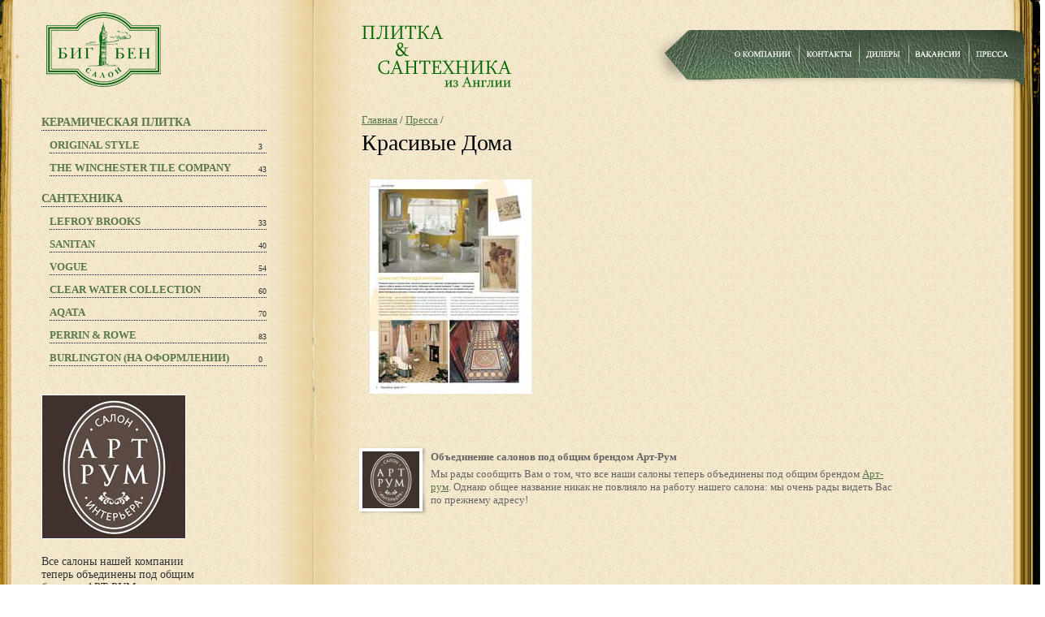

--- FILE ---
content_type: text/html
request_url: https://bigben.ru/press/krasivie_doma/
body_size: 3739
content:
<html>
	<head>
<!-- Google Tag Manager -->
<script>(function(w,d,s,l,i){w[l]=w[l]||[];w[l].push({'gtm.start':
new Date().getTime(),event:'gtm.js'});var f=d.getElementsByTagName(s)[0],
j=d.createElement(s),dl=l!='dataLayer'?'&l='+l:'';j.async=true;j.src=
'https://www.googletagmanager.com/gtm.js?id='+i+dl;f.parentNode.insertBefore(j,f);
})(window,document,'script','dataLayer','GTM-TQ6KJBG');</script>
<!-- End Google Tag Manager -->
		<title>							Красивые Дома							</title>
		<meta http-equiv="Content-Type" content="text/html; charset=windows-1251">
		<link rel="stylesheet" type="text/css" href="/main.css">
		<link rel="icon" href="/favicon.ico" type="image/ico">
		<link rel="stylesheet" type="text/css" href="/highslide/highslide.css" />
		<link rel="stylesheet" href="/libs/jquery.fancybox.css" type="text/css" media="screen" />
		<!--<script type="text/javascript" src="/libs/jquery.js"></script>-->
		<script type="text/javascript" src="/libs/jquery-1.8.2.min.js"></script>
		<script type="text/javascript" src="/libs/jquery.fancybox.pack.js"></script>
		<script type="text/javascript" src="/highslide/highslide.js"></script>
		
		<SCRIPT src="/open_win.js" type="text/javascript"></SCRIPT>
		<script type="text/javascript">
			$(document).ready(function() {
				$("ul.sub_menu li").hover(
				function() { 
					$(this).addClass('on');
				},
				function(){ 
					$(this).removeClass('on');
				}
				);
				$("div.width-fix a").addClass("fanbox");
				
				$("a[rel*=active] img").each( function(i, img) {
					img.src = img.src.replace(/_off/, "_on");
				});
				
				$("a[rel*=hover]").hover(
				function() { 
					var img	= $(this).children("img");
					var url	= img.attr("src").replace(/_off/, "_on");
					img.attr({ "src": url });
				},
				function(){ 
					var img	= $(this).children("img");
					var url	= img.attr("src").replace(/_on/, "_off");
					img.attr({ "src": url });
				}
				);
				
				$("span.lightbox a").click( function() {
					return hs.expand(this);
				});
				//$("a.fanbox").fancybox();
			});
		</script>
		<!-- GA start -->
		<script type="text/javascript">
			
			var _gaq = _gaq || [];
			_gaq.push(['_setAccount', 'UA-29059815-2']);
			_gaq.push(['_trackPageview']);
			
			(function() {
				var ga = document.createElement('script'); ga.type = 'text/javascript'; ga.async = true;
				ga.src = ('https:' == document.location.protocol ? 'https://ssl' : 'http://www') + '.google-analytics.com/ga.js';
				var s = document.getElementsByTagName('script')[0]; s.parentNode.insertBefore(ga, s);
			})();
			
		</script>
		<!-- GA end -->
	</head>
	<body leftMargin=0 topMargin=0 marginwidth="0" marginheight="0">
<!-- Google Tag Manager (noscript) -->
<noscript><iframe src="https://www.googletagmanager.com/ns.html?id=GTM-TQ6KJBG"
height="0" width="0" style="display:none;visibility:hidden"></iframe></noscript>
<!-- End Google Tag Manager (noscript) -->		
		
		<div>
			
			<table cellspacing="0" cellpadding="0" border="0" width="100%" background="/sh/bg.gif" height="100%">
				<tr valign="top">
					<td width="30%" background="/sh/book_left_bg.gif" style="background-repeat: repeat-y; background-position:left top">
						<table cellspacing="0" cellpadding="0" border="0" background="/sh/book_left_bg2.gif" style="background-repeat: repeat-y; background-position:right top" width="100%" height="100%">
							<tr valign="top">
								<td>
									
									<table cellspacing="0" cellpadding="0" border="0" width="100%" height="100%">
										<tr valign="top">
											<td><img src="/sh/book_top_left.gif" alt="" width="31" height="289" border="0"></td>
											<td width="100%">
												
												<div style="margin:15 0 0 20"> <a href="/"><img src="/sh/logo.gif" alt="Салон «Биг Бен»" width="153" height="93" border="0"></a> 
												<DIV style="height:15px; width:0px"><SPACER></SPACER></DIV>
																									<table cellspacing="0" cellpadding="0" border="0" width="85%">
														<tr valign="bottom">
															<td width="100%" colspan="2">
																<p class="menu"><a href="/catalog/tiles/"><strong>Керамическая плитка</strong></a></p>
															</td>
															<td><p class="menu_number"></p></td>
														</tr>
														<tr>
															<td width="100%" colspan="3" background="/sh/menu_line_bg.gif" style="background-repeat: repeat-x; background-position:left bottom"><div style="height:1px; width:0px;"><spacer></spacer></div></td>
														</tr>
																														<tr valign="bottom">
																	<td><DIV style="height:0px; width:10px"><SPACER></SPACER></DIV></td>
																	<td width="100%"><p class="sub_menu"><a href="/catalog/tiles/originalstyle/">Original Style</a></p></td>
																	<td><p class="menu_number">3</p></td>
																</tr>
																<tr>
																	<td><DIV style="height:0px; width:10px"><SPACER></SPACER></DIV></td>
																	<td width="100%" colspan="2" background="/sh/menu_line_bg.gif" style="background-repeat: repeat-x; background-position:left bottom"><div style="height:1px; width:0px;"><spacer></spacer></div></td>
																</tr>
																																<tr valign="bottom">
																	<td><DIV style="height:0px; width:10px"><SPACER></SPACER></DIV></td>
																	<td width="100%"><p class="sub_menu"><a href="/catalog/tiles/winchester/">The Winchester Tile Company</a></p></td>
																	<td><p class="menu_number">43</p></td>
																</tr>
																<tr>
																	<td><DIV style="height:0px; width:10px"><SPACER></SPACER></DIV></td>
																	<td width="100%" colspan="2" background="/sh/menu_line_bg.gif" style="background-repeat: repeat-x; background-position:left bottom"><div style="height:1px; width:0px;"><spacer></spacer></div></td>
																</tr>
																														<!--
															<tr valign="bottom">
															<td><DIV style="height:0px; width:10px"><SPACER></SPACER></DIV></td>
															<td width="100%"><p class="sub_menu"><a href="8/">Прайс-листы</a></p></td>
															<td><p class="menu_number"></p></td>
															</tr>
															<tr>
															<td><DIV style="height:0px; width:10px"><SPACER></SPACER></DIV></td>
															<td width="100%" colspan="2" background="/sh/menu_line_bg.gif" style="background-repeat: repeat-x; background-position:left bottom"><div style="height:1px; width:0px;"><spacer></spacer></div></td>
															</tr>
														-->
													</table>
																										<table cellspacing="0" cellpadding="0" border="0" width="85%">
														<tr valign="bottom">
															<td width="100%" colspan="2">
																<p class="menu"><a href="/catalog/sanitary/"><strong>Сантехника</strong></a></p>
															</td>
															<td><p class="menu_number"></p></td>
														</tr>
														<tr>
															<td width="100%" colspan="3" background="/sh/menu_line_bg.gif" style="background-repeat: repeat-x; background-position:left bottom"><div style="height:1px; width:0px;"><spacer></spacer></div></td>
														</tr>
																														<tr valign="bottom">
																	<td><DIV style="height:0px; width:10px"><SPACER></SPACER></DIV></td>
																	<td width="100%"><p class="sub_menu"><a href="/catalog/sanitary/lefroy-brooks/">Lefroy Brooks</a></p></td>
																	<td><p class="menu_number">33</p></td>
																</tr>
																<tr>
																	<td><DIV style="height:0px; width:10px"><SPACER></SPACER></DIV></td>
																	<td width="100%" colspan="2" background="/sh/menu_line_bg.gif" style="background-repeat: repeat-x; background-position:left bottom"><div style="height:1px; width:0px;"><spacer></spacer></div></td>
																</tr>
																																<tr valign="bottom">
																	<td><DIV style="height:0px; width:10px"><SPACER></SPACER></DIV></td>
																	<td width="100%"><p class="sub_menu"><a href="/catalog/sanitary/sanitan/">Sanitan</a></p></td>
																	<td><p class="menu_number">40</p></td>
																</tr>
																<tr>
																	<td><DIV style="height:0px; width:10px"><SPACER></SPACER></DIV></td>
																	<td width="100%" colspan="2" background="/sh/menu_line_bg.gif" style="background-repeat: repeat-x; background-position:left bottom"><div style="height:1px; width:0px;"><spacer></spacer></div></td>
																</tr>
																																<tr valign="bottom">
																	<td><DIV style="height:0px; width:10px"><SPACER></SPACER></DIV></td>
																	<td width="100%"><p class="sub_menu"><a href="/catalog/sanitary/vogue/">Vogue</a></p></td>
																	<td><p class="menu_number">54</p></td>
																</tr>
																<tr>
																	<td><DIV style="height:0px; width:10px"><SPACER></SPACER></DIV></td>
																	<td width="100%" colspan="2" background="/sh/menu_line_bg.gif" style="background-repeat: repeat-x; background-position:left bottom"><div style="height:1px; width:0px;"><spacer></spacer></div></td>
																</tr>
																																<tr valign="bottom">
																	<td><DIV style="height:0px; width:10px"><SPACER></SPACER></DIV></td>
																	<td width="100%"><p class="sub_menu"><a href="/catalog/sanitary/clearwater/">Clear Water Collection</a></p></td>
																	<td><p class="menu_number">60</p></td>
																</tr>
																<tr>
																	<td><DIV style="height:0px; width:10px"><SPACER></SPACER></DIV></td>
																	<td width="100%" colspan="2" background="/sh/menu_line_bg.gif" style="background-repeat: repeat-x; background-position:left bottom"><div style="height:1px; width:0px;"><spacer></spacer></div></td>
																</tr>
																																<tr valign="bottom">
																	<td><DIV style="height:0px; width:10px"><SPACER></SPACER></DIV></td>
																	<td width="100%"><p class="sub_menu"><a href="/catalog/sanitary/aqata/">Aqata</a></p></td>
																	<td><p class="menu_number">70</p></td>
																</tr>
																<tr>
																	<td><DIV style="height:0px; width:10px"><SPACER></SPACER></DIV></td>
																	<td width="100%" colspan="2" background="/sh/menu_line_bg.gif" style="background-repeat: repeat-x; background-position:left bottom"><div style="height:1px; width:0px;"><spacer></spacer></div></td>
																</tr>
																																<tr valign="bottom">
																	<td><DIV style="height:0px; width:10px"><SPACER></SPACER></DIV></td>
																	<td width="100%"><p class="sub_menu"><a href="/catalog/sanitary/pr/">PERRIN & ROWE</a></p></td>
																	<td><p class="menu_number">83</p></td>
																</tr>
																<tr>
																	<td><DIV style="height:0px; width:10px"><SPACER></SPACER></DIV></td>
																	<td width="100%" colspan="2" background="/sh/menu_line_bg.gif" style="background-repeat: repeat-x; background-position:left bottom"><div style="height:1px; width:0px;"><spacer></spacer></div></td>
																</tr>
																																<tr valign="bottom">
																	<td><DIV style="height:0px; width:10px"><SPACER></SPACER></DIV></td>
																	<td width="100%"><p class="sub_menu"><a href="/catalog/sanitary/Burlington/">Burlington (на оформлении)</a></p></td>
																	<td><p class="menu_number">0</p></td>
																</tr>
																<tr>
																	<td><DIV style="height:0px; width:10px"><SPACER></SPACER></DIV></td>
																	<td width="100%" colspan="2" background="/sh/menu_line_bg.gif" style="background-repeat: repeat-x; background-position:left bottom"><div style="height:1px; width:0px;"><spacer></spacer></div></td>
																</tr>
																														<!--
															<tr valign="bottom">
															<td><DIV style="height:0px; width:10px"><SPACER></SPACER></DIV></td>
															<td width="100%"><p class="sub_menu"><a href="9/">Прайс-листы</a></p></td>
															<td><p class="menu_number"></p></td>
															</tr>
															<tr>
															<td><DIV style="height:0px; width:10px"><SPACER></SPACER></DIV></td>
															<td width="100%" colspan="2" background="/sh/menu_line_bg.gif" style="background-repeat: repeat-x; background-position:left bottom"><div style="height:1px; width:0px;"><spacer></spacer></div></td>
															</tr>
														-->
													</table>
																									<!--
													<table cellspacing="0" cellpadding="0" border="0" width="85%">
													<tr valign="bottom">
													<td width="100%" colspan="2">
													<p class="menu"><a href="/paintings/"><strong>Художественная роспись</strong></a></p></td><td><p class="menu_number"></p></td>
													</tr>
													<tr>
													<td width="100%" colspan="3" background="/sh/menu_line_bg.gif" style="background-repeat: repeat-x; background-position:left bottom"><div style="height:1px; width:0px;"><spacer></spacer></div></td>
													</tr>
													</table>
												-->
												<!-- <table cellspacing="0" cellpadding="0" border="0" width="85%">
													<tr valign="bottom">
														<td width="100%" colspan="2">
														<p class="menu actions small"><a href="/news/2013/12/37/"><strong>Распродажа экспозиционного товара салона Биг Бен!</strong></a></p></td><td><p class="menu_number"></p></td>
													</tr>
													<tr>
														<td width="100%" colspan="3" background="/sh/menu_line_bg.gif" style="background-repeat: repeat-x; background-position:left bottom"><div style="height:1px; width:0px;"><spacer></spacer></div></td>
													</tr>
												</table>
												<table cellspacing="0" cellpadding="0" border="0" width="85%">
													<tr valign="bottom">
														<td width="100%" colspan="2">
														<p class="menu actions"><a href="/actions/"><strong>Акции. Скидки</strong></a></p></td><td><p class="menu_number"></p></td>
													</tr>
													<tr>
														<td width="100%" colspan="3" background="/sh/menu_line_bg.gif" style="background-repeat: repeat-x; background-position:left bottom"><div style="height:1px; width:0px;"><spacer></spacer></div></td> 
													</tr>
												</table> -->
												</div>
												<div style="margin:15px 0 0 20px; width: 200px;">
													<a alt="АРТ РУМ" title="АРТ РУМ" href="http://art-rum.ru/"><img width="176" height="176" border="1" style="margin: 20px 0;border:1px solid #fff;" alt="" src="/sh/art-rum_cr.jpg" /></a>
													<p style="font-size: 14px;">Все салоны нашей компании теперь объединены под общим брендом АРТ РУМ</p>
												</div>
											</td>
										</tr>
																				<tr height="100%" valign="bottom">
											<td colspan="2"><img style="background-image: url('/sh/illustration_bottom1.png')" src="/sh/illustration_bottom1.gif" alt="" width="278" border="0" class="img"></td>
										</tr>
									</table>
									
								</td>
							</tr>
						</table>
					</td>
					<td width="10" background="/sh/book_center_bg.gif">
						<table cellspacing="0" cellpadding="0" border="0" height="100%">
							<tr>
								<td><img src="/sh/book_center_top.gif" alt="" width="17" height="44" border="0"></td>
							</tr>
							<tr height="100%">
								<td valign="center"><img src="/sh/book_center_center.gif" alt="" width="17" height="321" border="0"></td>
							</tr>
						</table>
					</td>
					<td width="70%" background="/sh/book_right_bg2.gif" style="background-repeat: repeat-y; background-position:left top">
						<table cellspacing="0" cellpadding="0" border="0" background="/sh/book_right_bg.gif" style="background-repeat: repeat-y; background-position:right top" width="100%" height="100%">
							<tr valign="top">
								<td>
									
									<table cellspacing="0" cellpadding="0" border="0" width="100%" background="/sh/book_top_right.gif" style="background-repeat: no-repeat; background-position:right top">
										<tr height="140">
											<td width="40%"><div style="margin: 0 10 0 50"><img src="/sh/slogan.gif" alt="" width="185" height="77" border="0"></div></td>
											<td width="60%" align="right">
												<div style="margin: 5 19 0 0">
													<div class="width-fix">
														
														<table cellspacing="0" cellpadding="0" border="0" width="100%" background="/sh/zakladka_bg.jpg" style="background-position:right top">
															<tr>
																<td><img src="/sh/zakladka_left.gif" alt="" width="53" height="70" border="0"></td>
																<td width="100%" height="100%">
																	
																	<table cellspacing="0" cellpadding="0" border="0" width="100%" height="100%">
																		<tr>
																			<td height="59">
																				<table cellspacing="0" cellpadding="0" border="0" width="100%" height="100%">
																					<tr>
																						<td align="right" width="100%"></td>
																																													<td><a href="/company/"><img src="/sh/menu_c_company.gif" alt="О компании" border="0"></a></td>
																																															<td><img src="/sh/menu_c_sep.gif" alt="" width="16" height="40" border="0"></td>
																																																																						<td><a href="/contacts/"><img src="/sh/menu_c_contacts.gif" alt="Контакты" border="0"></a></td>
																																															<td><img src="/sh/menu_c_sep.gif" alt="" width="16" height="40" border="0"></td>
																																																																						<td><a href="/dealers/"><img src="/sh/menu_c_dealers.gif" alt="Дилеры" border="0"></a></td>
																																															<td><img src="/sh/menu_c_sep.gif" alt="" width="16" height="40" border="0"></td>
																																																																						<td><a href="/vacancy/"><img src="/sh/menu_c_vacancy.gif" alt="Вакансии" border="0"></a></td>
																																															<td><img src="/sh/menu_c_sep.gif" alt="" width="16" height="40" border="0"></td>
																																																																						<td><a href="/press/"><img src="/sh/menu_c_press.gif" alt="Пресса" border="0"></a></td>
																																																																				<td valign="top"><img src="/sh/zakladka_top_right.gif" alt="" width="19" height="18" border="0"></td>
																					</tr>
																				</table>
																			</td>
																		</tr>
																		<tr>
																			<td>
																				<table class="tbl_menu" cellspacing="0" cellpadding="0" border="0" height="100%">
																					<tr>
																						<td><img src="/sh/zakladka_bottom_left.gif" alt="" width="130" height="11" border="0"></td>
																						<td width="100%" background="/sh/zakladka_bottom_bg.gif"></td>
																						<td><img src="/sh/zakladka_bottom_right.gif" alt="" width="130" height="11" border="0"></td>
																					</tr>
																				</table>
																			</td>
																		</tr>
																	</table>
																</td>
															</tr>
														</table>
														
													</div>
												</div>
											</td>
										</tr>
									</table>
									
									<div style="margin: 0 50 0 50; width:95%">
																					<p style="margin: 0 0 -15 0;"><a href="/">Главная</a> / <a href='/press/'>Пресса</a> / </p>
											<h1>Красивые Дома</h1>
											<div class="width-fix">
																										<TABLE cellSpacing=10 cellPadding=0 width="100%" border=0>
<TBODY>
<TR vAlign=top>
<TD><A style="CURSOR: pointer" target="_blank" href="/images/BH(big_ben)_big.jpg"><IMG alt="" src="/images/BH(big_ben).jpg" border=0></A></TD>
</TR></TBODY></TABLE>											</div>	
											<div class="width-fix">
																						</div>
									</div>
									
									<div style="clear:both"></div>
									<div style="margin: 50 50 0 40">
										<div class="width-fix">
											<table cellspacing="0" cellpadding="0" border="0" width="95%">
												<tr valign="top">
																											<td width="50%">
															<table cellspacing="5" cellpadding="0" border="0" width="100%">
																<tr valign="top">
																	<td width="85" height="85"  background="/sh/promo_bg.gif" style="background-repeat: no-repeat"><div style="margin: 6 0 0 6"><img src="/sh/ears/4.jpg" alt="Объединение салонов под общим брендом Арт-Рум" width="70" height="70" border="0"></div></td>
																	<td class=promo><p><strong>Объединение салонов под общим брендом Арт-Рум</strong></p><p><p>Мы рады сообщить Вам о том, что все наши салоны теперь объединены под общим брендом <a href="http://art-rum.ru/">Арт-рум</a>. Однако общее название никак не повлияло на работу нашего салона: мы очень рады видеть Вас по прежнему адресу!</p></p></td>
																</tr>
															</table>
														</td>
																										</tr>
											</table>
										</div>
									</div> 
								</td>
							</tr>
						</table>
					</td>
				</tr>
				
				<!--низ книги-->
				<tr>
					<td background="/sh/book_left_bg2.gif" style="background-repeat: repeat-y; background-position:right top">
						<table cellspacing="0" cellpadding="0" border="0" width="100%">
							<tr>
								<td background="/sh/book_bottom_left_bg.gif" style="background-repeat: repeat-x; background-position:left top"><img src="/sh/book_bottom_left.gif" alt="" width="279" height="40" border="0"></td>
							</tr>
						</table>
					</td>
					<td><img src="/sh/book_bottom_center.gif" alt="" width="17" height="40" border="0"></td>
					<td background="/sh/book_right_bg2.gif" style="background-repeat: repeat-y; background-position:left top">
						<table cellspacing="0" cellpadding="0" border="0" width="100%">
							<tr>
								<td background="/sh/book_bottom_right_bg.gif" style="background-repeat: repeat-x; background-position:left top" align="right"><img src="/sh/book_bottom_right.gif" alt="" width="470" height="40" border="0"></td>
							</tr>
						</table>
					</td>
				</tr>
				<!--низ книги-конец-->
				
				<!--подвал-->
				<tr valign="top" height="100%" class=bottom>
					<td  background="/sh/bg_green.gif" height="100%">
						<table cellspacing="0" cellpadding="0" border="0" width="100%"  background="/sh/shadow_left.gif" style="background-repeat: no-repeat; background-position:right top" height="100%">
							<tr valign="top">
								<td><p style="margin: 5 0 15 30"><!-- поле -->
									<noindex>
										<a title="Арт Рум" href="http://www.art-rum.ru/" target="_blank"><img src="/sh/art-rum_65x65.jpg" alt="" width="65" height="65" border="1" style="float:left; margin: 0 10px 0 0;border:1px solid #E3D3B2;"></a>
<a title="Loki" href="http://www.loki.ru/" target="_blank"><img src="/sh/loki.png" alt="" width="67" height="41" border="0" style="float:left; margin: 0 10px 0 0"></a>
<a href="http://www.kamindesign.ru/" target="_blank"><img src="/sh/kamindesign.png" alt="" width="76" height="46" border="0" style="float:left; margin: 0 10px 0 0"></a>
<a title="АРТ-ТОН" href="http://www.art-ton.ru/" target="_blank"><img src="/sh/artton.png" alt="" width="33" height="60" border="0" style="float:left; margin: 0 10px 0 0"></a>									</noindex>
									<!-- конец поля -->
								</p></td>
							</tr>
						</table>
					</td>
					<td  background="/sh/bg_green.gif"></td>
					<td  background="/sh/bg_green.gif" height="100%">
						<table cellspacing="0" cellpadding="0" border="0" width="100%"  background="/sh/shadow_right.gif" style="background-repeat: no-repeat" height="100%">
							<tr valign="top">
								<td nowrap width="100%"></td>
								<td nowrap><p style="margin: 10 50 5 0">© 2007-2015 — <a href="http://www.bigben.ru">www.bigben.ru</a><br>E-mail: <a href="mailto:info@art-rum.ru">info@art-rum.ru</a>								<br>Разработка сайта&nbsp;&#151; <a href="http://www.shagistudio.ru">Студия &laquo;Шаги&raquo;</a><br>
								
								</p></td>
								<td nowrap><p style="margin: 10 50 5 30">Москва, Берсеневская набережная, 6, стр.3<br>Тел. +7 (495) 902-60-60</p></td>
							</tr>
							<tr valign="top">
								<td nowrap width="100%"></td>
								<td colspan="2"><div style="margin: 0 0 5 0; font-size:11px;"><a href="http://www.bigben.ru/">Английские интерьеры и викторианский стиль, original style</a><br>
									
								</div></td>
							</tr>
						</table>
					</td>
				</tr>
			</table>
			<!--подвал-конец-->
		</div>
		<div style=display:none>
					</div>
	</body>
</html>

--- FILE ---
content_type: text/css
request_url: https://bigben.ru/main.css
body_size: 597
content:
BODY {
}
img, div, table, td{behavior: url(/iepngfix.htc);}
.img { 	//BACKGROUND-IMAGE: none! important; behavior: url("/png.htc");	}
a{
	COLOR: #59764E;
	TEXT-DECORATION: underline;
}
a:hover{
	COLOR: #000000;
	TEXT-DECORATION: underline;
}
td{
	COLOR: #333333;
	FONT-FAMILY: "Times New Roman", Times, serif;
	font-size:13px;
}
p{
	COLOR: #333333;
	FONT-FAMILY: "Times New Roman", Times, serif;
	font-size:13px;
	margin: 0 0 10 0
}
h1{
	COLOR: #000000;
	font-weight : normal;
	FONT-FAMILY: "Times New Roman", Times, serif;
	font-size:28px;
}
.menu_c, .menu_c a{
	FONT-FAMILY: "Times New Roman", Times, serif;
	COLOR: #FFFFFF;	
	font-size:11px;

	text-decoration : none;
	text-transform : uppercase;
	margin: 20 10 1 0
}
.menu, .menu a{
	FONT-FAMILY: "Times New Roman", Times, serif;
	font-size:14px;
	font-weight : bold;
	text-decoration : none;
	text-transform : uppercase;
	margin: 20 10 1 0
}
.menu.actions a{ font-size: 1.5em; color:#BD1E23;}
.menu.actions.small a{font-size: 1.2em; color:#3134B4;}

.menu a:hover{
	text-decoration : none;	
}
.sub_menu, .sub_menu a{
	FONT-FAMILY: "Times New Roman", Times, serif;
	font-size:13px;
	font-weight : bold;	
	text-decoration : none;
	text-transform : uppercase;
	margin: 10 10 1 0	
}
.sub_menu a:hover{
	text-decoration : none;	
}
.menu_number{
	font-size:10px;
	margin: 0 0 2 0	
}
ul.news{
	list-style-image : url(/sh/li.gif);
	list-style-position : outside;
	azimuth : inherit;
	margin-bottom: 0 px		
}
.promo p{
	COLOR: #666666;	
	margin: 5 0 0 0
}
.bottom p, .bottom a{
	COLOR: #7E987E;	
}
.bottom a:hover{
	COLOR: #ffffff;	
}
div.width-fix {width: 90%;}
div.width-fix2 {width: 100%;} 
div.product{ float: left; padding-left: 0px; padding-right: 20px; padding-bottom: 15px;}
h2{
	COLOR: #000000;
	font-weight: normal;
	FONT-FAMILY: "Times New Roman", Times, serif;
	font-size:20px;
}
ul.mainnews{
	list-style-image: url(/sh/li.gif);
	list-style-position: outside;
	azimuth: inherit;
	margin-bottom: 0px;
	margin-left: 20px		
}
TABLE.line{
    BORDER-BOTTOM: #000000 1px solid;
	BORDER-RIGHT: #000000 1px solid;
	BORDER-TOP: #000000 2px solid;
	BORDER-LEFT: #000000 2px solid;
}
TABLE.line TD {
    BORDER-BOTTOM: #000000 1px solid;
	BORDER-RIGHT: #000000 1px solid
}

table.tbl_menu {
	width: 100%;
}

--- FILE ---
content_type: application/x-javascript
request_url: https://bigben.ru/open_win.js
body_size: 331
content:
function photo_win(img_path,img_alt){
var str, StrBody;

	str = 'resizable=yes,width=100,height=100,screenX=100,screenY=100,left=100,top=100';
	
	if (document.all){ 
		StrBody = '<body marginwidth="0" marginheight="0" topmargin="0" bottommargin="0" leftmargin="0" rightmargin="0" bgcolor="White" onblur="self.window.close();">';
	} else {
		StrBody = '<body marginwidth="0" marginheight="0" topmargin="0" bottommargin="0" leftmargin="0" rightmargin="0" bgcolor="White" onblur="self.window.close();">';
	}
		
	var win_op = window.open('','show', str);
	win_op.document.open();
	win_op.document.writeln('<html>');
	win_op.document.writeln('<head>');
	win_op.document.writeln('<title>' + img_alt + '</title>');
	win_op.document.writeln('<script>');
	win_op.document.writeln('function resize_img() {');
	win_op.document.writeln('var width = document.image.width;');
	win_op.document.writeln('var height = document.image.height;');
	win_op.document.writeln('if (!(document.all)){ self.resizeTo(width,height); } else { self.resizeTo((width+12),(height + 61));');
	win_op.document.writeln(' }');
	win_op.document.writeln('}');
	win_op.document.writeln('</script>');	
	win_op.document.writeln('</head>');
	win_op.document.writeln(StrBody);
	win_op.document.writeln('<a onclick="self.window.close();" style="cursor:hand">');
	win_op.document.writeln('<img name="image" src='+ img_path + ' border=0 alt="'+img_alt+'" onload="resize_img();">');
	win_op.document.writeln('</a>');
	win_op.document.writeln('</body>');
	win_op.document.writeln('</html>');		
	win_op.document.close();
}